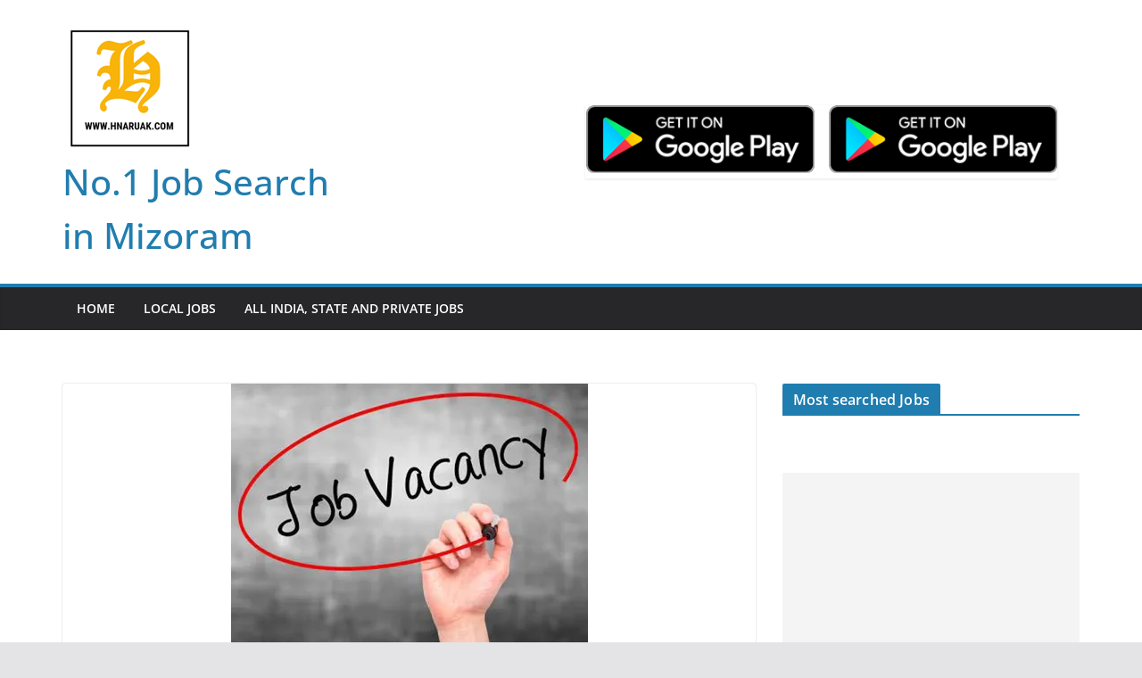

--- FILE ---
content_type: text/html; charset=utf-8
request_url: https://www.google.com/recaptcha/api2/aframe
body_size: 267
content:
<!DOCTYPE HTML><html><head><meta http-equiv="content-type" content="text/html; charset=UTF-8"></head><body><script nonce="eF0JLHyWqy20exu9LahkHg">/** Anti-fraud and anti-abuse applications only. See google.com/recaptcha */ try{var clients={'sodar':'https://pagead2.googlesyndication.com/pagead/sodar?'};window.addEventListener("message",function(a){try{if(a.source===window.parent){var b=JSON.parse(a.data);var c=clients[b['id']];if(c){var d=document.createElement('img');d.src=c+b['params']+'&rc='+(localStorage.getItem("rc::a")?sessionStorage.getItem("rc::b"):"");window.document.body.appendChild(d);sessionStorage.setItem("rc::e",parseInt(sessionStorage.getItem("rc::e")||0)+1);localStorage.setItem("rc::h",'1769076272569');}}}catch(b){}});window.parent.postMessage("_grecaptcha_ready", "*");}catch(b){}</script></body></html>

--- FILE ---
content_type: text/css
request_url: https://hnaruak.com/wp-content/plugins/email-subscribe/css/subscribe-popup.css?ver=6.8.3
body_size: 957
content:
/*
 * FancyBox - jQuery Plugin
 * Simple and fancy lightbox alternative
 *
 * Examples and documentation at: http://fancybox.net
 * 
 * Copyright (c) 2008 - 2010 Janis Skarnelis
 * Modified 2012 Nikola Vidoni (mobile ready, CSS3 optimizations, dropped IE6-7 support for shadows & opacity)
 * That said, it is hardly a one-person project. Many people have submitted bugs, code, and offered their advice freely. Their support is greatly appreciated.
 * 
 * Version: 1.3.6 (22/11/2012)
 * Requires: jQuery v1.3+
 *
 * Dual licensed under the MIT and GPL licenses:
 *   http://www.opensource.org/licenses/mit-license.php
 *   http://www.gnu.org/licenses/gpl.html
 */
 
#fancybox-loading_ {
	position: fixed;
	top: 50%;
	left: 50%;
	margin-top: -22px;
	margin-left: -22px;
	width: 44px;
	height: 44px;
	background: url('../images/vl-box/controls.png') 0 -108px;
	opacity: 0.8;
	cursor: pointer;
	z-index: 1000000;
	display: none;
}

#fancybox-loading_ div {
	width: 44px;
	height: 44px;
	background: url('../images/vl-box/loading.gif') center center no-repeat;
}

#fancybox-overlay {
	position: absolute;
	top: 0;
	left: 0;
	width: 100%;
	z-index: 1100;
	display: none;
        height:100%;
}

#fancybox-tmp {
	padding: 0;
	margin: 0;
	border: 0;
	overflow: auto;
	display: none;
}

#fancybox-wrap {
	position: absolute;
	top: 0;
	left: 0;
	padding: 20px;
	z-index: 1101;
	outline: none;
	display: none;
	z-index:9999;
        box-sizing:content-box;
}

#fancybox-outer {
	position: relative;
	width: 100%;
	height: auto;
	background: #fff;
	-webkit-box-shadow: 0px 0px 15px rgba(0,0,0,0.50);
	-moz-box-shadow: 0px 0px 15px rgba(0,0,0,0.50);
	box-shadow: 0px 0px 15px rgba(0,0,0,0.50);
	filter: progid: DXImageTransform.Microsoft.Blur (pixelradius = 15, enabled = "true"); 
         border: 6px solid #000;
        border-radius: 8px;
         box-sizing:content-box;
}

#fancybox-content {
	width: 0;
	height: 0;
	padding: 0;
	outline: none;
	position: relative;
	overflow: hidden;
	z-index: 1102;
	border: 0px solid #fff; 
         box-sizing:content-box;
}

#fancybox-hide-sel-frame {
	position: absolute;
	top: 0;
	left: 0;
	width: 100%;
	height: 100%;
	background: transparent;
	z-index: 1101;
}

#fancybox-close {
	position: absolute;
	top: -18px;
	right: -18px;
	width: 36px;
	height: 36px;
	background: url('../images/vl-box/controls.png') 0 0 no-repeat;
	cursor: pointer;
	z-index: 1103;
	display: none;
}

#fancybox-error {
	color: #444;
	font: normal 12px/20px Arial, Helvetica, sans-serif;
	padding: 14px;
	margin: 0;
}

#fancybox-img {
	max-width: 100%;
	max-height: 100%;
	padding: 0;
	margin: 0;
	border: none;
	outline: none;
}

#fancybox-frame {
	width: 100%;
	height: 100%;
	border: none;
	display: block;
}

#fancybox-left_, #fancybox-right_{
	position: absolute;
	bottom: 0px;
	height: 34px;
	width: 30%;
	cursor: pointer;
	outline: none;
	z-index: 1102;
	display: none;
        top:50%;
        margin-top: -16px;
}

#fancybox-left_ {
	left: 0px;
}

#fancybox-right_ {
	right: 0px;
}

#fancybox-left-ico_, #fancybox-right-ico_ {
	position: absolute;
	top: 50%;
	left: -9999px;
	width: 36px;
	height: 36px;
	margin-top: -15px;
	cursor: pointer;
	z-index: 1102;
	display: block;
}

#fancybox-left-ico_ {
	background: url('../images/vl-box/controls.png') 0 -36px no-repeat;
}

#fancybox-right-ico_ {
	background: url('../images/vl-box/controls.png') 0 -72px no-repeat;
}

#fancybox-left_:hover span {
	left: 19px;
}

#fancybox-right_:hover span {
	left: auto;
	right: 19px;
}

#fancybox-title {
	font-family: Arial, Helvetica, sans-serif;
	font-size: 12px;
	z-index: 1102;
	background:#000;
}

.fancybox-title-inside {
	position: relative;
	padding-bottom: 10px;
	color: #333;
	text-align: center;
	background: #fff;
}

.fancybox-title-outside {
	/*padding-top: 10px;*/
	color: #fff;
}

.fancybox-title-over {
	position: absolute;
	bottom: 0;
	left: 0;
	color: #fff;
	text-align: left;
}

#fancybox-title-over {
	display: block;
	padding: 10px;
	background-color: #000;
	background-color: rgba(0,0,0,0.5);	
}

.fancybox-title-float {
	position: absolute;
	bottom: -20px;
	padding: 6px 12px;
	width: auto;	
	color: #fff;
	font-weight: bold;
	white-space: nowrap;
	background-color: rgb(0, 0, 0);
	background-color: rgba(0, 0, 0, 0.7);
	-webkit-border-radius: 6px;
	-moz-border-radius: 6px;
	border-radius: 6px;
}
.Imglink{
	color: #fff;
    font-size: 13px;
    font-weight: bold;
    }
.clear_description_{margin-top: 5px;line-height:18px;color:#ffffff}
.playbtnCss {
  display: block;
  position: absolute;
  top: 0;
  left: 0;
  bottom: 0;
  right: 0;
  z-index: 1;
  background: url("../images/vl-box/player_play.png")  no-repeat center center;
}
.fancybox-skin {
    background-color: transparent;
    box-shadow: 0 0 0 rgba(0, 0, 0, 0) !important;
}

--- FILE ---
content_type: text/plain
request_url: https://www.google-analytics.com/j/collect?v=1&_v=j102&aip=1&a=371354142&t=pageview&_s=1&dl=https%3A%2F%2Fhnaruak.com%2F2019%2F08%2Foutreach-worker20190824aug%2F&ul=en-us%40posix&dt=Outreach%20worker&sr=1280x720&vp=1280x720&_u=YEBAAEABAAAAACAAI~&jid=242285580&gjid=1013056840&cid=225069231.1769076271&tid=UA-83471000-1&_gid=363271256.1769076271&_r=1&_slc=1&z=2011958901
body_size: -449
content:
2,cG-SMLRD32T94